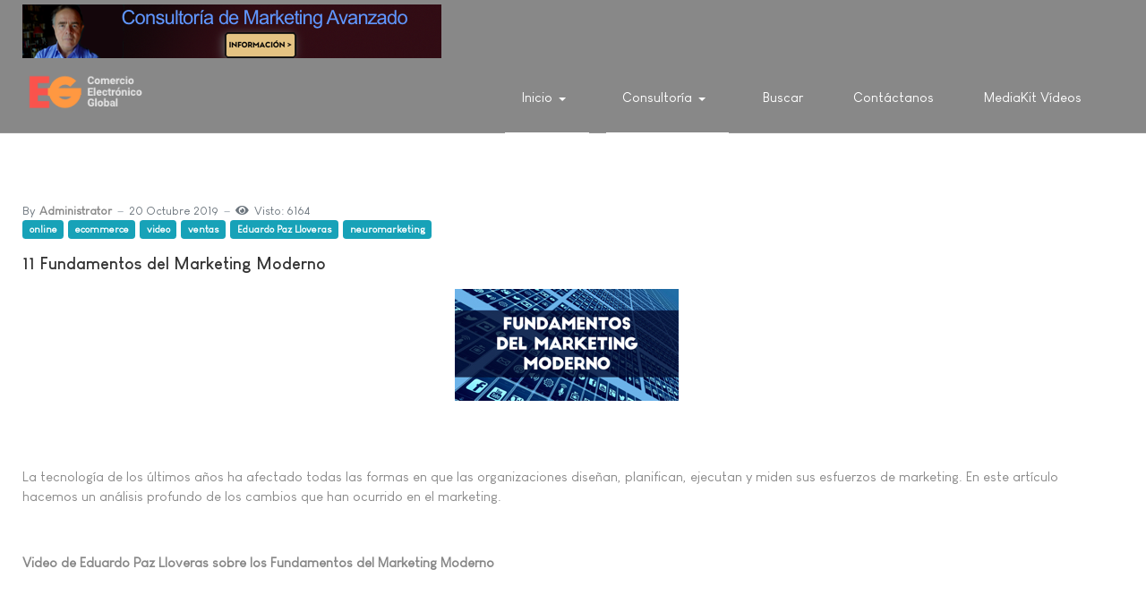

--- FILE ---
content_type: text/html; charset=utf-8
request_url: https://e-global.es/?23c905dc8af3f639c3646c2a8f7bc813=42&start=100
body_size: 21298
content:
<!DOCTYPE html>
<html xmlns="http://www.w3.org/1999/xhtml" class="j4" xml:lang="es-es" lang="es-es" dir="ltr">

<head>
  <!-- Chatra {literal} -->
<script>
    (function(d, w, c) {
        w.ChatraID = 'jhBx6p4byN8Y2EF3e';
        var s = d.createElement('script');
        w[c] = w[c] || function() {
            (w[c].q = w[c].q || []).push(arguments);
        };
        s.async = true;
        s.src = 'https://call.chatra.io/chatra.js';
        if (d.head) d.head.appendChild(s);
    })(document, window, 'Chatra');
</script>
<!-- /Chatra {/literal} -->
  <meta charset="utf-8">
	<meta name="description" content="Comercio Electrónico Global - Centro de Excelencia en Comercio Electrónico, ERP, Inteligencia Artificial">
	<meta name="generator" content="Joomla! - Open Source Content Management">
	<title>Inicio</title>
	<link href="/?AND_1=1%20OR%20(&gt;iKO)),=&lt;'=&quot;=&amp;author='nvOpzp&amp;format=feed&amp;type=rss" rel="alternate" type="application/rss+xml" title="Inicio">
	<link href="/?AND_1=1%20OR%20(&gt;iKO)),=&lt;'=&quot;=&amp;author='nvOpzp&amp;format=feed&amp;type=atom" rel="alternate" type="application/atom+xml" title="Inicio">
	<link href="http://e-global.es/?23c905dc8af3f639c3646c2a8f7bc813=42&amp;start=100" rel="canonical">
	<link href="/favicon.ico" rel="icon" type="image/vnd.microsoft.icon">
<link href="/plugins/system/t4/themes/base/vendors/font-awesome5/css/all.min.css?9940167a2a6ef3504d2a6b21d465d55c" rel="stylesheet" />
	<link href="/plugins/system/t4/themes/base/vendors/font-awesome/css/font-awesome.min.css?9940167a2a6ef3504d2a6b21d465d55c" rel="stylesheet" />
	<link href="/plugins/system/t4/themes/base/vendors/icomoon/css/icomoon.css?9940167a2a6ef3504d2a6b21d465d55c" rel="stylesheet" />
	<link href="/templates/ja_stark/css/animate.min.css?9940167a2a6ef3504d2a6b21d465d55c" rel="stylesheet" />
	<link href="/media/vendor/joomla-custom-elements/css/joomla-alert.min.css?0.2.0" rel="stylesheet" />
	<link href="/plugins/content/jw_allvideos/jw_allvideos/tmpl/Responsive/css/template.css?v=6.1.0" rel="stylesheet" />
	<link href="/media/lib_allediaframework/css/fontawesome/css/all.min.css" rel="stylesheet" />
	<link href="/media/mod_pwebcontact/css/bootstrap.css" rel="stylesheet" />
	<link href="/media/mod_pwebcontact/css/layout.css" rel="stylesheet" />
	<link href="/media/mod_pwebcontact/css/animations.css" rel="stylesheet" />
	<link href="/media/mod_pwebcontact/css/background/lightgray.css" rel="stylesheet" />
	<link href="/media/mod_pwebcontact/css/form/red.css" rel="stylesheet" />
	<link href="/media/mod_pwebcontact/css/toggler/gray.css" rel="stylesheet" />
	<link href="/plugins/system/t4/themes/base/vendors/js-offcanvas/_css/js-offcanvas.css" rel="stylesheet" />
	<link href="/templates/ja_stark/fonts/LouisGeorgeCafe/stylesheet.css" rel="stylesheet" />
	<link href="/templates/ja_stark/css/template.css?fadcf00bc03679dc24d5140147a91c74" rel="stylesheet" />
	<link href="/media/t4/css/18.css?e0151a53bc4addd8afb963d0bb34ab56" rel="stylesheet" />
	<style>#pwebcontact102_box,#pwebcontact102_form label,#pwebcontact102_form input,#pwebcontact102_form textarea,#pwebcontact102_form select,#pwebcontact102_form button,#pwebcontact102_form .btn{font-size:14px}#pwebcontact102_box{max-width:450px}</style>
<script src="/media/vendor/jquery/js/jquery.min.js?3.7.1"></script>
	<script src="/media/legacy/js/jquery-noconflict.min.js?04499b98c0305b16b373dff09fe79d1290976288"></script>
	<script type="application/json" class="joomla-script-options new">{"joomla.jtext":{"ERROR":"Error","MESSAGE":"Mensaje","NOTICE":"Aviso","WARNING":"Advertencia","JCLOSE":"Cerrar","JOK":"OK","JOPEN":"Abrir"},"system.paths":{"root":"","rootFull":"https:\/\/e-global.es\/","base":"","baseFull":"https:\/\/e-global.es\/"},"csrf.token":"73271a53067f2a33b640f6d181307b30"}</script>
	<script src="/media/system/js/core.min.js?9c761ae035a6bd778a710e6c0f5ff7de049b67a3"></script>
	<script src="/media/vendor/bootstrap/js/bootstrap-es5.min.js?5.3.2" nomodule defer></script>
	<script src="/media/system/js/messages-es5.min.js?44e3f60beada646706be6569e75b36f7cf293bf9" nomodule defer></script>
	<script src="/media/vendor/bootstrap/js/alert.min.js?5.3.2" type="module"></script>
	<script src="/media/vendor/bootstrap/js/button.min.js?5.3.2" type="module"></script>
	<script src="/media/vendor/bootstrap/js/carousel.min.js?5.3.2" type="module"></script>
	<script src="/media/vendor/bootstrap/js/collapse.min.js?5.3.2" type="module"></script>
	<script src="/media/vendor/bootstrap/js/dropdown.min.js?5.3.2" type="module"></script>
	<script src="/media/vendor/bootstrap/js/modal.min.js?5.3.2" type="module"></script>
	<script src="/media/vendor/bootstrap/js/popover.min.js?5.3.2" type="module"></script>
	<script src="/media/vendor/bootstrap/js/scrollspy.min.js?5.3.2" type="module"></script>
	<script src="/media/vendor/bootstrap/js/tab.min.js?5.3.2" type="module"></script>
	<script src="/media/vendor/bootstrap/js/toast.min.js?5.3.2" type="module"></script>
	<script src="/media/vendor/jquery-migrate/js/jquery-migrate.min.js?3.4.1"></script>
	<script src="/plugins/system/t4/themes/base/vendors/bootstrap/js/bootstrap.bundle.min.js?9940167a2a6ef3504d2a6b21d465d55c"></script>
	<script src="/templates/ja_stark/js/html5lightbox/html5lightbox.js?9940167a2a6ef3504d2a6b21d465d55c"></script>
	<script src="/templates/ja_stark/js/inview.js?9940167a2a6ef3504d2a6b21d465d55c"></script>
	<script src="/media/system/js/messages.min.js?7425e8d1cb9e4f061d5e30271d6d99b085344117" type="module"></script>
	<script src="/plugins/content/jw_allvideos/jw_allvideos/includes/js/behaviour.js?v=6.1.0"></script>
	<script src="/media/mod_pwebcontact/js/jquery.validate.min.js"></script>
	<script src="/media/mod_pwebcontact/js/jquery.pwebcontact.min.js"></script>
	<script src="/media/mod_pwebcontact/js/js.cookie.min.js"></script>
	<script src="/plugins/system/t4/themes/base/vendors/js-offcanvas/_js/js-offcanvas.pkgd.js"></script>
	<script src="/plugins/system/t4/themes/base/vendors/bodyscrolllock/bodyScrollLock.min.js"></script>
	<script src="/plugins/system/t4/themes/base/js/offcanvas.js"></script>
	<script src="/templates/ja_stark/js/template.js"></script>
	<script src="/plugins/system/t4/themes/base/js/base.js?9940167a2a6ef3504d2a6b21d465d55c"></script>
	<script src="/plugins/system/t4/themes/base/js/megamenu.js"></script>
	<script>;jQuery(document).ready(function($) { new pwebContact({"id":102,"layout":"static","position":"static","offsetPosition":"top","basePath":"","ajaxUrl":"index.php?option=com_ajax&module=pwebcontact&Itemid=101&lang=es&method=","msgScroll":true,"msgPosition":"after","msgCloseDelay":10,"debug":false,"reloadToken":true,"tooltips":3,"togglerNameClose":null,"openAuto":0,"openDelay":1000,"maxAutoOpen":1,"cookieLifetime":2592000,"cookiePath":"\/","cookieDomain":".e-global.es","closeAuto":false,"closeDelay":0,"closeOther":"1","reset":1,"redirectURL":null,"redirectDelay":3,"onComplete":null,"onError":null,"onLoad":"function() {try { jQuery(\"span.icon-out\").css(\"display\",\"none\"); } catch(error) {this.debug(e)}}","onOpen":null,"onClose":null,"uploadAcceptFileTypes":"gif|jpe?g|png|docx?|odt|txt|pdf|zip","uploadMaxSize":1048576,"uploadFilesLimit":"5","uploadAutoStart":true,"validatorRules":[{"name":"email","regexp":"#^[\\w.-]+(\\+[\\w.-]+)*@\\w+[\\w.-]*?\\.\\w{2,}$#"},{"name":"phone","regexp":"\/[\\d\\-\\+() ]+\/"}],"calendars":[],"calendarFirstDay":1}); });</script>


  <meta name="viewport"  content="width=device-width, initial-scale=1, maximum-scale=1, user-scalable=yes"/>
  <style  type="text/css">
    @-webkit-viewport   { width: device-width; }
    @-moz-viewport      { width: device-width; }
    @-ms-viewport       { width: device-width; }
    @-o-viewport        { width: device-width; }
    @viewport           { width: device-width; }
  </style>
  <meta name="HandheldFriendly" content="true"/>
  <meta name="apple-mobile-web-app-capable" content="YES"/>
  <!-- //META FOR IOS & HANDHELD -->
  
</head>

<body class="site-default navigation-default theme-default layout-default nav-breakpoint-lg navigation-hide com_content view-featured item-101" data-jver="4">
  
  <div class="t4-offcanvas" data-offcanvas-options='{"modifiers":"right,overlay"}' id="off-canvas-right" role="complementary" style="display:none;">
	<div class="t4-off-canvas-header">
	 		  <a href="https://e-global.es/" title="Comercio Electrónico Global">
	  	    	      <img class="logo-img-sm d-block d-sm-none" src="/images/logo-comercio-electronico-global-E-G-v2.png" alt="Comercio Electrónico Global" />
	    	  	
	    	      <img class="logo-img d-none d-sm-block" src="/images/logo-comercio-electronico-global-E-G-v2.png" alt="Comercio Electrónico Global" />
	    
	  	  </a>
	  		<button type="button" class="close js-offcanvas-close" data-dismiss="modal" aria-hidden="true">×</button>
	</div>

	<div class="t4-off-canvas-body menu-item-def" data-effect="def">
		<div class="t4-module module " id="Mod140"><div class="module-inner"><div class="module-ct"><nav class="navbar">
<ul  class="nav navbar-nav ">
<li class="nav-item item-101 default current active deeper dropdown parent" data-level=1><a href="/" itemprop="url" class="nav-link dropdown-toggle" aria-current="page" role="button" aria-haspopup="true" aria-expanded="false" data-toggle="dropdown"><span itemprop="name">Inicio</span></a><ul class="dropdown-menu" data-bs-popper="static"><li class="nav-item item-182"><a itemprop="url" href="javascript:;" class="nav-header  dropdown-item" >
	<span itemprop="name">Comercio Electrónico Global, Centro de Excelencia en Comercio Electrónico</span>
	</a>
</li></ul></li><li class="nav-item item-156 current active deeper dropdown parent" data-level=1><a href="/" itemprop="url" class=" nav-link dropdown-toggle" role="button" aria-haspopup="true" aria-expanded="false" data-toggle="dropdown"><span itemprop="name">Consultoría</span></a><ul class="dropdown-menu" data-bs-popper="static"><li class="nav-item item-458"><a href="/consultoria/consultoria-para-la-seleccion-u-orientacion-tecnica-para-implantacion-de-software-erp.html" itemprop="url" class="dropdown-item" target="_blank"><span itemprop="name">Consultoría para Selección ERP</span></a></li><li class="nav-item item-469"><a href="/consultoria/servicio-de-control-de-implantacion-erp.html" itemprop="url" class="dropdown-item"><span itemprop="name">Servicio de Control de Implantación ERP</span></a></li><li class="nav-item item-157"><a href="/consultoria/consultoria-marketing-digital.html" itemprop="url" class="dropdown-item"><span itemprop="name">Consultoría Marketing Avanzado</span></a></li></ul></li><li class="nav-item item-408"><a href="/buscada.html" itemprop="url" class="nav-link"><span itemprop="name">Buscar</span></a></li><li class="nav-item item-508"><a href="/contactanos.html" itemprop="url" class="nav-link"><span itemprop="name">Contáctanos</span></a></li><li class="nav-item item-509"><a href="/mediakit-videos.html" itemprop="url" class="nav-link" target="_blank"><span itemprop="name">MediaKit Vídeos</span></a></li></ul></nav></div></div></div>
	</div>

	</div>
  <main>
    <div class="t4-wrapper">
      <div class="t4-content">
        <div class="t4-content-inner">
          
<div id="t4-topbar" class="t4-section  t4-topbar  t4-palette-dark">
<div class="t4-section-inner container"><div class="mod-banners bannergroup">

    <div class="mod-banners__item banneritem">
                                                                                                                                                                                                                                                                            <a
                            href="/component/banners/click/4.html" onclick="window.open(this.href, '',
                                'toolbar=no,location=no,status=no,menubar=no,scrollbars=yes,resizable=yes,width=780,height=550');
                                return false"
                            title="Consultoría de Marketing Avanzado">
                            <img
                                src="https://e-global.es/images/banners/banner_consultoria_marketing_avanzado.png"
                                alt="Servicio de Consultoria de Marketing Avanzado"
                                                                                            >
                        </a>
                                                            </div>

</div>
</div>
</div>

<div id="t4-header" class="t4-section  t4-header  t4-palette-primary  t4-sticky">
<div class="t4-section-inner container"><div class="t4-row row">
<div class="t4-col logo col col-lg-2">
<div class="navbar-brand logo-image logo-control">
    <a href="https://e-global.es/" title="Comercio Electrónico Global">
            <img class="logo-img-sm d-block d-sm-none" src="/images/logo-comercio-electronico-global-E-G-v2.png" alt="Comercio Electrónico Global" />
      	
          <img class="logo-img d-none d-sm-block" width="182" height="77" src="/images/logo-comercio-electronico-global-E-G-v2.png" alt="Comercio Electrónico Global" />
    
    </a>
  </div>

</div>
<div class="t4-col mainnav col">
<div class="t4-navbar">
  
<nav class="navbar navbar-expand-lg">
<div id="t4-megamenu-mainmenu" class="t4-megamenu collapse navbar-collapse">

<ul class="nav navbar-nav level0"  itemscope="itemscope" itemtype="http://www.schema.org/SiteNavigationElement">
<li class="nav-item default current active dropdown parent" data-id="101" data-level="1"><a href="/" itemprop="url" class="nav-link dropdown-toggle" aria-current="page" role="button" aria-haspopup="true" aria-expanded="false" data-toggle=""><span itemprop="name">Inicio</span><i class="item-caret"></i></a><div class="dropdown-menu level1" data-bs-popper="static"><div class="dropdown-menu-inner"><ul><li class="nav-item" data-id="182" data-level="2"><a itemprop="url" href="javascript:;" class="nav-header  dropdown-item" >
	<span itemprop="name">Comercio Electrónico Global, Centro de Excelencia en Comercio Electrónico</span>
	</a>
</li></ul></div></div></li><li class="nav-item current active dropdown parent" data-id="156" data-level="1"><a href="/" itemprop="url" class=" nav-link dropdown-toggle" role="button" aria-haspopup="true" aria-expanded="false" data-toggle=""><span itemprop="name">Consultoría</span><i class="item-caret"></i></a><div class="dropdown-menu level1" data-bs-popper="static"><div class="dropdown-menu-inner"><ul><li class="nav-item" data-id="458" data-level="2"><a href="/consultoria/consultoria-para-la-seleccion-u-orientacion-tecnica-para-implantacion-de-software-erp.html" itemprop="url" class="dropdown-item" target="_blank"><span itemprop="name">Consultoría para Selección ERP</span></a></li><li class="nav-item" data-id="469" data-level="2"><a href="/consultoria/servicio-de-control-de-implantacion-erp.html" itemprop="url" class="dropdown-item"><span itemprop="name">Servicio de Control de Implantación ERP</span></a></li><li class="nav-item" data-id="157" data-level="2"><a href="/consultoria/consultoria-marketing-digital.html" itemprop="url" class="dropdown-item"><span itemprop="name">Consultoría Marketing Avanzado</span></a></li></ul></div></div></li><li class="nav-item" data-id="408" data-level="1"><a href="/buscada.html" itemprop="url" class="nav-link"><span itemprop="name">Buscar</span></a></li><li class="nav-item" data-id="508" data-level="1"><a href="/contactanos.html" itemprop="url" class="nav-link"><span itemprop="name">Contáctanos</span></a></li><li class="nav-item" data-id="509" data-level="1"><a href="/mediakit-videos.html" itemprop="url" class="nav-link" target="_blank"><span itemprop="name">MediaKit Vídeos</span></a></li></ul></div>
</nav>

  <span id="triggerButton" class="btn js-offcanvas-trigger t4-offcanvas-toggle d-lg-none" data-offcanvas-trigger="off-canvas-right"><i class="fa fa-bars toggle-bars"></i></span>
</div>

</div>
</div></div>
</div>


<div id="t4-mainbody" class="t4-section  t4-mainbody">
<div class="t4-section-inner container"><div class="t4-row row">
<div class="t4-col component col-md">
<div id="system-message-container" aria-live="polite"></div>
<div class="blog-featured" itemscope itemtype="https://schema.org/Blog">
    
        <div class="blog-items items-leading ">
              <div class="blog-item" itemprop="blogPost" itemscope itemtype="https://schema.org/BlogPosting">
          <div class="blog-item-content"><!-- Double divs required for IE11 grid fallback -->
            

<div class="item-content">
			<div class="system-unpublished">
	
		
			<dl class="article-info text-muted">

	
		<dt class="article-info-term">
							Detalles					</dt>

					<dd class="createdby" itemprop="author" itemscope itemtype="https://schema.org/Person">
						By <span itemprop="name">Administrator</span>	</dd>

<span style="display: none;" itemprop="publisher" itemtype="http://schema.org/Organization" itemscope>
			<span itemprop="name">Administrator</span></span>
		
		
		
		
					<dd class="published">
	<time datetime="2019-10-20T19:41:41+02:00" itemprop="datePublished">
		20 Octubre 2019	</time>
</dd>
		
	
			
		
					<dd class="hits">
	<span class="fa fa-eye" aria-hidden="true"></span>
	<meta itemprop="interactionCount" content="UserPageVisits:6164">
	Visto: 6164</dd>
			</dl>
						<ul class="tags list-inline">
																	<li class="list-inline-item tag-21 tag-list0" itemprop="keywords">
					<a href="/component/tags/tag/online.html" class="badge badge-info">
						online					</a>
				</li>
																				<li class="list-inline-item tag-39 tag-list1" itemprop="keywords">
					<a href="/component/tags/tag/ecommerce.html" class="badge badge-info">
						ecommerce					</a>
				</li>
																				<li class="list-inline-item tag-45 tag-list2" itemprop="keywords">
					<a href="/component/tags/tag/video.html" class="badge badge-info">
						video					</a>
				</li>
																				<li class="list-inline-item tag-52 tag-list3" itemprop="keywords">
					<a href="/component/tags/tag/ventas.html" class="badge badge-info">
						ventas					</a>
				</li>
																				<li class="list-inline-item tag-54 tag-list4" itemprop="keywords">
					<a href="/component/tags/tag/eduardo-paz-lloveras.html" class="badge badge-info">
						Eduardo Paz Lloveras					</a>
				</li>
																				<li class="list-inline-item tag-55 tag-list5" itemprop="keywords">
					<a href="/component/tags/tag/neuromarketing.html" class="badge badge-info">
						neuromarketing					</a>
				</li>
						</ul>
				
	<div class="page-header">
					<h2 itemprop="headline">
									<a href="/?view=article&amp;id=628:11-fundamentos-del-marketing-moderno&amp;catid=74" itemprop="url">
						11 Fundamentos del Marketing Moderno					</a>
							</h2>
		
		
			</div>

			
	
		
		
	<p><img style="display: block; margin-left: auto; margin-right: auto;" title="Marketing digital" src="/images/stories/fundamentos_marketing_moderno.jpg" alt="Fundamentos del Marketing Moderno" /></p>
<p> </p>
<p> <br />La tecnología de los últimos años ha afectado todas las formas en que las organizaciones diseñan, planifican, ejecutan y miden sus esfuerzos de marketing. En este artículo hacemos un análisis profundo de los cambios que han ocurrido en el marketing.</p>
<p> </p>
<p><strong>Video de Eduardo Paz Lloveras sobre los Fundamentos del Marketing Moderno</strong></p>
<p>

<!-- JoomlaWorks "AllVideos" Plugin (v6.1.0) starts here -->

<div class="avPlayerWrapper avVideo">
    <div class="avPlayerContainer">
        <div id="AVPlayerID_0_885a9a5c579b3990b05899fa1cd5aaab" class="avPlayerBlock">
            <iframe src="https://www.youtube.com/embed/L_yfVWORlds?rel=0&amp;fs=1&amp;wmode=transparent" width="250" height="141" allow="autoplay; fullscreen; encrypted-media" allowfullscreen="true" frameborder="0" scrolling="no" title="JoomlaWorks AllVideos Player"></iframe>        </div>
            </div>
</div>

<!-- JoomlaWorks "AllVideos" Plugin (v6.1.0) ends here -->

</p>
<p><br /><span style="font-size: 14pt; color: #000080;"><strong>1. La tecnología es fundamental pero no lo principal</strong></span></p>
<p>La tecnología facilita la creación de experiencias de los clientes, crea formas extraordinarias para conectar con los clientes; y permite obtener todos los datos necesarios de los clientes y del mercado para conocer en detalle su comportamiento, y el impacto de las estrategias y tácticas de marketing utilizadas.</p>
<p>Pero el potencial tecnológico sólo se aprovecha si va acompañado con la transformación de las personas (mediante nuevas habilidades y formación); de los procesos (relaciones interfuncionales en los canales) y, evidentemente, de la tecnología.</p>
<p>La <strong>tecnología no es lo fundamental</strong>, pero es clave para obtener ventajas competitivas.</p>
<p style="text-align: justify;">Esto significa que no alcanza con gestionar clientes con una plantilla Excel, sino que tienes que tener un <strong>ERP</strong> o un <strong>CRM</strong>; no basta con un website, sino que tienes que ser transaccional, recolector de leads y creador de relaciones con prospectos. Pero hoy debes estar pensando también en cómo utilizar tecnologías disruptivas, como lo son ahora la Inteligencia Artificial, Asistentes de Voz o Realidad Aumentada, en la estrategia de marketing como un conjunto.</p>
<p><br /><span style="font-size: 14pt; color: #000080;"><strong>2. La Experiencia es la nueva Marca</strong></span></p>
<p style="text-align: justify;">En el <strong>marketing tradicional</strong>, el proceso de decisión del cliente y el proceso de venta por parte de la empresa es comparativamente simple: los clientes que ingresan al embudo de ventas y marketing de una empresa y el transcurso se toman varias decisiones hasta convertirse en clientes leales y recurrentes. Es un proceso lineal y de pocos puntos de contacto. Una buena experiencia para el cliente consistía en recibir una gran sonrisa, un trato amable, un descuento y un buen servicio de post venta o actitud ante una reclamación.</p>
<p style="text-align: justify;">En el <strong>marketing digital</strong>, el entorno es más complejo pero ofrece miles de puntos de contacto físicos y online. La interacción es personalizada, lo cual permite tratar al cliente en campos que van mucho más allá del producto y, a su vez, el cliente también observa a la empresa mucho más allá de fines productivos, entrando en campos de la ecología, fines sociales <strong>RSC</strong>, comportamiento de sus directivos, etc.</p>
<p style="text-align: justify;">Las emociones dirigen las decisiones de compra, no la lógica.</p>
<p style="text-align: justify;"><span style="font-size: 10pt;">La experiencia es:</span></p>
<ul style="text-align: justify;">
<li>Tangible</li>
<li>Personal y humana</li>
<li>Mejora la satisfacción del cliente (y aumenta los beneficios, claro)</li>
<li>Genera ventajas competitivas</li>
<li>Aumenta la percepción del valor del producto</li>
<li>Empodera al consumidor</li>
</ul>
<p style="text-align: justify;">Las experiencias son el nuevo campo de batalla competitivo y el medio para crear una poderosa diferenciación de la competencia.</p>
<p style="text-align: justify;">Construir una experiencia es como construir un barco y Antoine De Saint Exupery escribió: <em>Si quieres construir un barco, no empieces por buscar madera, cortar tablas o distribuir el trabajo, sino que primero has de evocar en los hombres el anhelo de mar libre y ancho</em>.</p>
<p style="text-align: justify;"><br /><span style="font-size: 14pt; color: #000080;"><strong>3. Relación Inmersiva Cliente - Marca</strong></span></p>
<p style="text-align: justify;"><br />Las relaciones cliente-marca han evolucionado de interacciones únicas e intercaladas a relaciones siempre activas, simbióticas e inmersivas.</p>
<p style="text-align: justify;">Los clientes son “dueños” de la marca de muchas maneras, igual que lo son los vendedores. Y es responsabilidad de cada vendedor hacer de los clientes una parte integral de la ecuación de la marca, solicitando comentarios, escuchándolos y co-creándo con ellos, etc. ¿Qué quieren exactamente los clientes? ¿Qué no quieren? ¿Por qué?</p>
<p style="text-align: justify;"> </p>

	
	
		
<p class="readmore">
			<a class="btn btn-secondary" href="/?view=article&amp;id=628:11-fundamentos-del-marketing-moderno&amp;catid=74" itemprop="url" aria-label="Leer más&hellip; 11 Fundamentos del Marketing Moderno">
			Leer más&hellip;			11 Fundamentos del Marketing Moderno		</a>
	</p>

	
			</div>
	
</div>

          </div>
        </div>
                  </div>
  
              <div class="blog-items ">
      
        
          <div class="items-row cols-1 row-0 row">
                    <div class="item column-1 col-sm-12" itemprop="blogPost" itemscope itemtype="https://schema.org/BlogPosting">
            

<div class="item-content">
			<div class="system-unpublished">
	
		
			<dl class="article-info text-muted">

	
		<dt class="article-info-term">
							Detalles					</dt>

					<dd class="createdby" itemprop="author" itemscope itemtype="https://schema.org/Person">
						By <span itemprop="name">Administrator</span>	</dd>

<span style="display: none;" itemprop="publisher" itemtype="http://schema.org/Organization" itemscope>
			<span itemprop="name">Administrator</span></span>
		
		
		
		
					<dd class="published">
	<time datetime="2019-10-09T11:15:07+02:00" itemprop="datePublished">
		09 Octubre 2019	</time>
</dd>
		
	
			
		
					<dd class="hits">
	<span class="fa fa-eye" aria-hidden="true"></span>
	<meta itemprop="interactionCount" content="UserPageVisits:6033">
	Visto: 6033</dd>
			</dl>
						<ul class="tags list-inline">
																	<li class="list-inline-item tag-8 tag-list0" itemprop="keywords">
					<a href="/component/tags/tag/sistema.html" class="badge badge-info">
						sistema					</a>
				</li>
																				<li class="list-inline-item tag-18 tag-list1" itemprop="keywords">
					<a href="/component/tags/tag/cloud.html" class="badge badge-info">
						cloud					</a>
				</li>
																				<li class="list-inline-item tag-24 tag-list2" itemprop="keywords">
					<a href="/component/tags/tag/supply-chain.html" class="badge badge-info">
						supply chain					</a>
				</li>
																				<li class="list-inline-item tag-25 tag-list3" itemprop="keywords">
					<a href="/component/tags/tag/almacen.html" class="badge badge-info">
						almacén					</a>
				</li>
																				<li class="list-inline-item tag-33 tag-list4" itemprop="keywords">
					<a href="/component/tags/tag/mrp.html" class="badge badge-info">
						MRP,					</a>
				</li>
																				<li class="list-inline-item tag-48 tag-list5" itemprop="keywords">
					<a href="/component/tags/tag/machine-learning.html" class="badge badge-info">
						machine learning					</a>
				</li>
																				<li class="list-inline-item tag-54 tag-list6" itemprop="keywords">
					<a href="/component/tags/tag/eduardo-paz-lloveras.html" class="badge badge-info">
						Eduardo Paz Lloveras					</a>
				</li>
																				<li class="list-inline-item tag-60 tag-list7" itemprop="keywords">
					<a href="/component/tags/tag/realidad-aumentada.html" class="badge badge-info">
						realidad aumentada					</a>
				</li>
																				<li class="list-inline-item tag-61 tag-list8" itemprop="keywords">
					<a href="/component/tags/tag/internet-de-las-cosas.html" class="badge badge-info">
						Internet de las Cosas					</a>
				</li>
																				<li class="list-inline-item tag-62 tag-list9" itemprop="keywords">
					<a href="/component/tags/tag/blockchain.html" class="badge badge-info">
						Blockchain					</a>
				</li>
																				<li class="list-inline-item tag-63 tag-list10" itemprop="keywords">
					<a href="/component/tags/tag/wearables.html" class="badge badge-info">
						Wearables					</a>
				</li>
																				<li class="list-inline-item tag-64 tag-list11" itemprop="keywords">
					<a href="/component/tags/tag/big-data.html" class="badge badge-info">
						Big Data					</a>
				</li>
						</ul>
				
	<div class="page-header">
					<h2 itemprop="headline">
									<a href="/?view=article&amp;id=627:como-impactan-las-nuevas-tecnologias-de-los-erp-en-las-pymes&amp;catid=63" itemprop="url">
						Cómo impactan las nuevas tecnologías de los ERP en las PYMES					</a>
							</h2>
		
		
			</div>

			
	
		
		
	<p><img style="display: block; margin-left: auto; margin-right: auto;" title="ERP impacto en PYMES industriales" src="/images/stories/tecnologias_ERP.jpg" alt="tecnologías ERP en PYMES" /> </p>
<p style="text-align: justify;"> <br />Los <strong>ERP</strong> (<em>enterprise resource planning</em>) nunca se han caracterizado precisamente por la innovación. Una nueva generación de <strong>ERP</strong> ha irrumpido con fuerza en los últimos años, particularmente, en el segmento de PYMEs industriales, manufacturas o fabricación industrial. Este “movimiento”, por llamarlo de alguna manera, coincide -por un lado- con la expansión de tecnologías emergentes como <strong>cloud computing</strong>, la <strong>inteligencia artificial</strong>, <strong>Big Data</strong>, el <strong>Blockchain</strong>,o <strong>Cadena de Bloques</strong>, la <strong>Realidad Aumentada</strong>, <strong>Internet de las cosas</strong> (<strong>IoT</strong>), <strong>Tecnologías Wearables</strong> y <strong>Tecnologías Sociales</strong>. Y -por otro lado-, coincide también con nuevas formas de gestionar y de producir bienes, ofreciendo una eficiencia operativa innovadora y una nueva visión de los procesos de flujo de trabajo. La fuerza tractora de este movimiento ha sido, sin duda, el <strong><em>cloud computing</em></strong>. Las mejoras tecnológicas ofrecen claros beneficios para los pequeños fabricantes, que aprovechan procesos sofisticados de la cadena de suministro, para fabricar o producir, almacenar, promocionar y distribuir bienes en un entorno más eficiente y rentable.</p>
<p> </p>
<p><span style="font-size: 14pt; color: #003300;"><strong>I. Las Tecnologías Emergentes y los ERP</strong></span></p>
<p>Pero la gran velocidad en que cambia o se transforma el panorama tecnológico y empresarial plantea algunos interrogantes:</p>
<ul>
<li>¿Cómo pueden las <strong>PYMEs</strong> identificar aquellas tecnologías que mejor se adaptan a sus negocios?</li>
<li>¿Cómo pueden adoptar estos avances tecnológicos para racionalizar los procesos y hacer crecer su negocio</li>
</ul>
<p> </p>
<p style="text-align: justify;">Podríamos responder estas preguntas analizando el impacto real o potencial, los desafíos y oportunidades de estas tecnologías emergentes para las pequeñas y medianas empresas. Concretamente:</p>
<ul>
<li style="text-align: justify;">La <strong>computación en la nube</strong> es una tecnología opcional para las <strong>PYMES</strong>. Ofrece comodidad y flexibilidad, pero carece de ciertas funcionalidades propias de los sistemas on-premises o implantados en local.</li>
<li style="text-align: justify;">La <strong>Inteligencia Artificial</strong> es fundamental. Su propuesta de valor es la automatización y de la cual resulta el aumento de la productividad de los empleados. La <strong>Inteligencia Artificial</strong> Ofrece claros beneficios para la toma de decisiones; aprender de patrones de comportamiento anteriores; búsqueda inteligente de proveedores; predicción de demanda y stock; robots conversaciones (<strong>chatbots</strong>) que liberan personal para que puedan dedicarse a tareas más productivas, etc.</li>
<li style="text-align: justify;">El <strong>Big Data</strong> también es fundamental, ya que le brinda a la empresa una visión sin precedentes de prácticamente todas las decisiones comerciales: permite obtener feedback en tiempo real, descubrir las necesidades y puntos de mejora en la compañía, crear mejores productos, afinar la segmentación de clientes para personalizar acciones, etc.</li>
<li style="text-align: justify;"><strong>Blockchain</strong> o <strong>cadena de bloques</strong> puede aplicarse a cualquier transacción que requiera alto nivel de seguridad, transparencia y trazabilidad. Prioridad en <strong>ERP</strong>: De momento, es innecesario, aún falta un mayor desarrollo de la tecnología para que sea accesible a las empresas.</li>
<li style="text-align: justify;">La <strong>Realidad Aumentada</strong> facilita el diseño de los productos mediante simulaciones 3D realistas; Crea Listas de Materiales o <em>Bill of Materials</em> (<strong>BOM</strong>) dinámicos en 3D; Facilita los procesos de <strong>manufactura</strong>, guiando a los operarios a través de cada etapa que debe realizar; Mejora la <strong>Asistencia remota</strong>, <strong><em>field services</em></strong> y servicios de posventa; y lleva las acciones de marketing a nivel retail al máximo nivel de interactividad con los clientes. Prioridad: Crítica</li>
<li style="text-align: justify;"><strong>Internet de las cosas (IoT)</strong> en los <strong>ERP</strong> para PYMES industriales favorece a la automatización de los procesos. Prioridad en <strong>ERP</strong>: Intermedia</li>
<li style="text-align: justify;"><strong>Tecnologías Wearables</strong> permite recoger información altamente relevante en variables de momento, tiempo y movimiento. Prioridad en ERP: Intermedia</li>
<li style="text-align: justify;">Las <strong>Tecnologías Sociales</strong> maximizan el conocimiento del personal de la empresa, de los proveedores y de los clientes o consumidores. Prioridad en <strong>ERP</strong>: Intermedia</li>
</ul>
<p> </p>

	
	
		
<p class="readmore">
			<a class="btn btn-secondary" href="/?view=article&amp;id=627:como-impactan-las-nuevas-tecnologias-de-los-erp-en-las-pymes&amp;catid=63" itemprop="url" aria-label="Leer más&hellip; Cómo impactan las nuevas tecnologías de los ERP en las PYMES">
			Leer más&hellip;			Cómo impactan las nuevas tecnologías de los ERP en las PYMES		</a>
	</p>

	
			</div>
	
</div>

          </div>
          
          
          </div>
        
      
        
          <div class="items-row cols-1 row-1 row">
                    <div class="item column-1 col-sm-12" itemprop="blogPost" itemscope itemtype="https://schema.org/BlogPosting">
            

<div class="item-content">
			<div class="system-unpublished">
	
		
			<dl class="article-info text-muted">

	
		<dt class="article-info-term">
							Detalles					</dt>

					<dd class="createdby" itemprop="author" itemscope itemtype="https://schema.org/Person">
						By <span itemprop="name">Administrator</span>	</dd>

<span style="display: none;" itemprop="publisher" itemtype="http://schema.org/Organization" itemscope>
			<span itemprop="name">Administrator</span></span>
		
		
		
		
					<dd class="published">
	<time datetime="2019-09-25T10:15:14+02:00" itemprop="datePublished">
		25 Septiembre 2019	</time>
</dd>
		
	
			
		
					<dd class="hits">
	<span class="fa fa-eye" aria-hidden="true"></span>
	<meta itemprop="interactionCount" content="UserPageVisits:4874">
	Visto: 4874</dd>
			</dl>
						<ul class="tags list-inline">
																	<li class="list-inline-item tag-5 tag-list0" itemprop="keywords">
					<a href="/component/tags/tag/erp.html" class="label label-info">
						 ERP					</a>
				</li>
																				<li class="list-inline-item tag-44 tag-list1" itemprop="keywords">
					<a href="/component/tags/tag/integracion.html" class="badge badge-info">
						integración					</a>
				</li>
																				<li class="list-inline-item tag-54 tag-list2" itemprop="keywords">
					<a href="/component/tags/tag/eduardo-paz-lloveras.html" class="badge badge-info">
						Eduardo Paz Lloveras					</a>
				</li>
																				<li class="list-inline-item tag-59 tag-list3" itemprop="keywords">
					<a href="/component/tags/tag/contabilidad.html" class="badge badge-info">
						contabilidad					</a>
				</li>
						</ul>
				
	<div class="page-header">
					<h2 itemprop="headline">
									<a href="/?view=article&amp;id=626:software-erp-vs-programa-de-contabilidad&amp;catid=69" itemprop="url">
						Software ERP vs Programa de Contabilidad					</a>
							</h2>
		
		
			</div>

			
	
		
		
	<p><img style="display: block; margin-left: auto; margin-right: auto;" title="Software de contabilidad y ERP" src="/images/stories/ERP-y-contabilidad.jpg" alt="Contabilidad y ERP" /> </p>
<p> </p>
<p style="text-align: justify;">El <strong>software de contabilidad</strong> y los <strong>ERP</strong> (<em>enterprise resource planning</em> o planificación de los recursos de la empresa) son aplicaciones diferentes. Pero teniendo en cuenta que hay gente que se ha interesado en varias ocasiones sobre cuáles son sus diferencias creemos interesante hacerlo en este artículo. En primer lugar decir que un <strong>software ERP</strong> no es lo mismo que un programa de contabilidad. Es más, una parte importante de un <strong>ERP</strong> es el componente financiero, que incluye <strong>finanzas</strong> y <strong>contabilidad</strong> (<strong>FICO</strong>) y muchas funcionalidades más como:</p>
<ul style="text-align: justify;">
<li>Gestión de Fabricación</li>
<li>Gestión de Logística</li>
<li>Gestión de Almacenes, Bodegas</li>
<li>Gestión de Inventario o Stock</li>
<li>Recursos Humanos / Nómina</li>
<li>CRM de relaciones con los clientes</li>
<li>Ventas</li>
<li>Compras</li>
<li>Gestión Cadena de Suministro</li>
<li>Gestión de proyectos</li>
<li>Gestión de Marketing</li>
</ul>
<p style="text-align: justify;"> </p>
<p style="text-align: justify;"><span style="font-size: 14pt;"><strong>I. Propiedades clave del sistema contable integrado en un ERP</strong></span></p>
<p style="text-align: justify;">Básicamente, el módulo de contabilidad genera un repositorio de datos donde se capturan las transacciones diarias de la empresa y permite determinar los estados de resultado, balance general, balanza de comprobación, estados de cuenta, etc. del los períodos de tiempo que se establezcan (mes, trimestre, año...)</p>
<p style="text-align: justify;"> </p>
<ul style="text-align: justify;">
<li><strong>Integración</strong>: Un sistema ERP integrado mejora la contabilidad de costes y permite a los gerentes definir con precisión el presupuesto y asignar gastos (para materias primas, mano de obra, transporte y otros gastos generales).</li>
<li><strong>Coordinación</strong>: Permite administrar la facturación, los pagos y los ingresos de una forma coordinada. El ERP garantiza que se cumpla el cronograma o calendario de pagos a los clientes, el seguimiento de ingresos y la gestión del crédito. Por otra parte, se integra con el CRM para automatizar los recordatorios y evitar quejas de los clientes</li>
<li><strong>Evita duplicación de datos</strong></li>
<li><strong>Acceso</strong> las 24 horas, durante los 356 días del año a datos de calidad e información financiera</li>
<li><strong>Facturación</strong> más ágil y rápida</li>
<li><strong>Generación de informes contables automatizados</strong></li>
</ul>
<p style="text-align: justify;"><br /><span style="font-size: 14pt;"><strong>II. Localización financiera y contable</strong></span></p>
<p style="text-align: justify;">La <em><strong>localización contable</strong></em> (en algunos países de América Latina lo llaman “<strong><em>tropicalización</em></strong>”) es la adaptación del software a las políticas, <strong>legislación</strong> o <strong>normativa financiera</strong>, <strong>fiscal</strong> y al <strong>Plan Contable</strong> de cada país.</p>
<p style="text-align: justify;">La empresa desarrolladora del <strong>ERP</strong> o las comunidades de usuarios en los diferentes países, adaptan el software contable teniendo en cuenta los estándares locales, normalmente marcados por las agencias tributarias, por ejemplo por:</p>
<ul style="text-align: justify;">
<li><strong><a href="https://www.agenciatributaria.es/" target="_blank" rel="noopener noreferrer">Agencia Estatal de Administración Tributaria (AEAT)</a></strong>, <strong>España</strong></li>
<li><strong><a href="https://www.sat.gob.mx/home" target="_blank" rel="noopener noreferrer">Servicio de Administración Tributaria (SAT)</a></strong> es un órgano descentralizado de la Secretaría de Hacienda y Crédito Público de México.</li>
<li><strong><a href="http://www.sunat.gob.pe/" target="_blank" rel="noopener noreferrer">Superintendencia Nacional de Aduanas y Administración Tributaria (SUNAT)</a> </strong>de <strong>Perú</strong></li>
<li><strong><a href="https://www.dian.gov.co/" target="_blank" rel="noopener noreferrer">Dirección de Impuestos y Aduanas Nacionales (DIAN)</a></strong> de <strong>Colombia</strong></li>
<li><strong><a href="https://www.sri.gob.ec" target="_blank" rel="noopener noreferrer">Servicio de Rentas Internas (SRI)</a></strong> de <strong>Ecuador</strong></li>
<li><strong><a href="https://dgii.gov.do/" target="_blank" rel="noopener noreferrer">Dirección General de Impuestos Internos (DGII)</a></strong> de <strong>República Dominicana</strong></li>
<li><strong><a href="https://www.afip.gob.ar/" target="_blank" rel="noopener noreferrer">Administración Federal de Ingresos Públicos (AFIP)</a></strong> de <strong>Argentina</strong></li>
<li><strong><a href="http://homer.sii.cl/" target="_blank" rel="noopener noreferrer">Servicio de Impuestos Internos (SII)</a></strong> de <strong>Chile</strong></li>
<li><strong><a href="https://www.impuestos.gob.bo/" target="_blank" rel="noopener noreferrer">Servicio de Impuestos Nacionales (SIN)</a></strong> de <strong>Bolivia</strong></li>
<li>ETC....</li>
</ul>

	
	
		
<p class="readmore">
			<a class="btn btn-secondary" href="/?view=article&amp;id=626:software-erp-vs-programa-de-contabilidad&amp;catid=69" itemprop="url" aria-label="Leer más&hellip; Software ERP vs Programa de Contabilidad">
			Leer más&hellip;			Software ERP vs Programa de Contabilidad		</a>
	</p>

	
			</div>
	
</div>

          </div>
          
          
          </div>
        
      
        
          <div class="items-row cols-1 row-2 row">
                    <div class="item column-1 col-sm-12" itemprop="blogPost" itemscope itemtype="https://schema.org/BlogPosting">
            

<div class="item-content">
			<div class="system-unpublished">
	
		
			<dl class="article-info text-muted">

	
		<dt class="article-info-term">
							Detalles					</dt>

					<dd class="createdby" itemprop="author" itemscope itemtype="https://schema.org/Person">
						By <span itemprop="name">Administrator</span>	</dd>

<span style="display: none;" itemprop="publisher" itemtype="http://schema.org/Organization" itemscope>
			<span itemprop="name">Administrator</span></span>
		
		
		
		
					<dd class="published">
	<time datetime="2019-09-13T12:49:42+02:00" itemprop="datePublished">
		13 Septiembre 2019	</time>
</dd>
		
	
			
		
					<dd class="hits">
	<span class="fa fa-eye" aria-hidden="true"></span>
	<meta itemprop="interactionCount" content="UserPageVisits:5472">
	Visto: 5472</dd>
			</dl>
						<ul class="tags list-inline">
																	<li class="list-inline-item tag-5 tag-list0" itemprop="keywords">
					<a href="/component/tags/tag/erp.html" class="label label-info">
						 ERP					</a>
				</li>
																				<li class="list-inline-item tag-14 tag-list1" itemprop="keywords">
					<a href="/component/tags/tag/microsoft-dynamics.html" class="badge badge-info">
						Microsoft Dynamics					</a>
				</li>
																				<li class="list-inline-item tag-19 tag-list2" itemprop="keywords">
					<a href="/component/tags/tag/formacion.html" class="badge badge-info">
						formación					</a>
				</li>
																				<li class="list-inline-item tag-24 tag-list3" itemprop="keywords">
					<a href="/component/tags/tag/supply-chain.html" class="badge badge-info">
						supply chain					</a>
				</li>
																				<li class="list-inline-item tag-25 tag-list4" itemprop="keywords">
					<a href="/component/tags/tag/almacen.html" class="badge badge-info">
						almacén					</a>
				</li>
																				<li class="list-inline-item tag-28 tag-list5" itemprop="keywords">
					<a href="/component/tags/tag/consultoria.html" class="badge badge-info">
						consultoría					</a>
				</li>
																				<li class="list-inline-item tag-30 tag-list6" itemprop="keywords">
					<a href="/component/tags/tag/marketing.html" class="badge badge-info">
						marketing					</a>
				</li>
																				<li class="list-inline-item tag-36 tag-list7" itemprop="keywords">
					<a href="/component/tags/tag/manufactura.html" class="badge badge-info">
						manufactura					</a>
				</li>
																				<li class="list-inline-item tag-38 tag-list8" itemprop="keywords">
					<a href="/component/tags/tag/fabricacion.html" class="badge badge-info">
						fabricación					</a>
				</li>
																				<li class="list-inline-item tag-39 tag-list9" itemprop="keywords">
					<a href="/component/tags/tag/ecommerce.html" class="badge badge-info">
						ecommerce					</a>
				</li>
																				<li class="list-inline-item tag-40 tag-list10" itemprop="keywords">
					<a href="/component/tags/tag/salud.html" class="badge badge-info">
						salud					</a>
				</li>
																				<li class="list-inline-item tag-41 tag-list11" itemprop="keywords">
					<a href="/component/tags/tag/educacion.html" class="badge badge-info">
						Educación					</a>
				</li>
																				<li class="list-inline-item tag-45 tag-list12" itemprop="keywords">
					<a href="/component/tags/tag/video.html" class="badge badge-info">
						video					</a>
				</li>
																				<li class="list-inline-item tag-47 tag-list13" itemprop="keywords">
					<a href="/component/tags/tag/estrategia.html" class="badge badge-info">
						estrategia					</a>
				</li>
																				<li class="list-inline-item tag-52 tag-list14" itemprop="keywords">
					<a href="/component/tags/tag/ventas.html" class="badge badge-info">
						ventas					</a>
				</li>
																				<li class="list-inline-item tag-54 tag-list15" itemprop="keywords">
					<a href="/component/tags/tag/eduardo-paz-lloveras.html" class="badge badge-info">
						Eduardo Paz Lloveras					</a>
				</li>
						</ul>
				
	<div class="page-header">
					<h2 itemprop="headline">
									<a href="/?view=article&amp;id=625:realidad-aumentada-en-la-empresa-ar&amp;catid=57" itemprop="url">
						Realidad Aumentada en la empresa: fabricación, marketing AR, comercio electrónico					</a>
							</h2>
		
		
			</div>

			
	
		
		
	<p><img style="display: block; margin-left: auto; margin-right: auto;" title="Realiad Aumentada proyecto industrial" src="/images/stories/realidad_aumentada_en_la_empresa_AR.jpg" alt="AR Realidad Aumentada Empresa" />  </p>
<p style="text-align: justify;"><br />La <strong>Realidad Aumentada</strong> o <strong>AR</strong> es son contenidos generados por computación que se superponen sobre el mundo real. Básicamente, permite la combinación del mundo real y el mundo virtual. En cambio, la <strong>realidad virtual</strong> (VR) excluye a los usuarios del mundo real y los coloca en una alternativa totalmente ficticia.</p>
<p style="text-align: justify;">Gracias a la <strong>Realidad Aumentada</strong> podemos interactuar en el mundo real con elementos del mundo virtual, dentro de un contexto y en tiempo real. Cualquier cambio, acción, o respuesta que realice el usuario tiene una repercusión inmediata en la escena recreada con realidad aumentada, y lo importante es que utiliza las tres dimensiones La <strong>AR</strong> se viene desarrollando y utilizando desde los años 60, pero el éxito masivo de Pokémon Go en 2016 hizo palpable la enorme industria que detrás de esta tecnología y su capacidad para generar valor comercial en todos los sectores. A nivel consumo masivo tenemos muchísimos ejemplos y casos de éxito que explotan las características inmersivas de ésta tecnología, en los campos del entretenimiento y ocio (juegos para dispositivos móviles, Facebook, avatares e imágenes incrustadas de Snapchat o filtros de Instagram,..), aplicaciones para <strong>turismo</strong>, <strong>educación</strong>, <strong>idiomas</strong>, <strong>salud</strong>, <strong>moda</strong>, etc. Y a nivel <strong>empresa</strong> la <strong>Realidad Aumentada</strong> permite que los procesos comerciales sean más rápidos, de mayor calidad, más amigables y más seguros.</p>
<p style="text-align: justify;">Gartner predice que para 2020, el 30 por ciento de las grandes empresas adoptarán soluciones de <strong>Realidad Aumentada</strong> (<strong>AR</strong>) en múltiples funciones comerciales. Además, una encuesta de ABI Research mostró que el 42 por ciento de las empresas industriales con sede en los EE. UU. Actualmente usan gafas inteligentes como parte de sus flujos de trabajo. La tecnología móvil 5G con máxima velocidad, latencia y experiencia uniforme será un factor clave para el despliegue de la <strong>Realidad Aumentada</strong>.</p>
<p style="text-align: justify;">Para entender este artículo <strong>debes mirar el video</strong> de <strong>Eduardo Paz Lloveras</strong> que está al final, porque en él se incluyen todos los videos de ejemplos de realidad aumentada de cada uno de los temas que aquí tratamos.</p>
<p style="text-align: justify;"> </p>
<p><span style="font-size: 14pt; color: #3366ff;"><strong>I. Nociones muy básicas sobre cómo funciona la Realidad Aumentada</strong></span></p>
<p style="padding-left: 30px;">Para implementar acciones de realidad aumentada se necesita lo siguiente:</p>
<p style="padding-left: 30px;"><strong>(a) Dispositivo con cámara</strong><br />- <strong>PC</strong> con webcam<br />- <strong>Ordenador</strong> portátil con webcam<br />- <strong>Tablet</strong><br />- <em><strong>Smartphone</strong></em><br />- <em><strong>Wearable</strong></em> con cámara (<strong>relojes</strong>, <strong>gafas</strong>, <strong>cascos</strong>, etc.)</p>
<p style="padding-left: 30px;"><strong>(b) Un software encargado de hacer las transformaciones necesarias para facilitar la información adicional.</strong></p>
<p style="padding-left: 30px;"><strong>(c) Un disparador del contenido aumentado, conocido también como “trigger” o activador de la información:</strong></p>
<p style="padding-left: 60px;">- <strong>Basado en Marcador</strong> (<em>Marker Based</em>):</p>
<p style="padding-left: 60px;">En una aplicación de Realidad Aumentada basada en marcadores, las imágenes a reconocer se proporcionan de antemano. El mundo <strong>digital</strong> queda anclado al mundo real.</p>
<p style="padding-left: 60px;">Un <strong>marcador</strong> puede ser cualquier cosa, siempre que tenga suficientes puntos visuales únicos. Por ejemplo: <strong>logotipos</strong>, <strong>embalajes</strong>, <strong>carteles</strong>, una <strong>página de un libro</strong>, <strong>catálogos</strong> o <strong>folletos impresos</strong>. Pueden ser objetos también, un producto en sí mismo, lata de <strong>bebida</strong>, una <strong>botellas</strong> o una <strong>máquina</strong>. Evidentemente, un <strong>código de barras</strong> o un <strong>código QR</strong> bidimensional.</p>
<p style="padding-left: 60px;">- <strong>Sin Marcador</strong> (<em>Markerless</em>)</p>
<p style="padding-left: 60px;">Una aplicación de Realidad Aumentada sin marcadores reconoce cosas que no se proporcionaron de antemano a la aplicación. <br />El algoritmo de reconocimiento que se ejecuta en la aplicación de Realidad Aumentada tiene que identificar patrones, colores u otras características (una voz, un sonido, encender el móvil,).<br />El usuario puede mover los objetos virtuales.</p>
<p style="padding-left: 60px;">- <strong>Por Ubicación</strong> (<em>Location Based</em>)<br /> <br />En una aplicación por Ubicación el mundo virtual está en un espacio físico. La Realidad Aumentada basada en la ubicación vincula el contenido de realidad aumentada a una ubicación específica. Normalmente se basa en una combinación del <strong>GPS</strong> (POI <em>point of information</em>), el sensor de brújula del dispositivo y un sistema de visión.</p>
<p> </p>
<p><span style="font-size: 14pt;"><strong>¿Cómo crea valor la Realidad Aumentada en la empresa?</strong></span></p>
<p>Sabemos que la <strong>realidad aumentada</strong> (<strong>AR</strong>) trae información digital y objetos virtuales al <strong>espacio físico</strong>.</p>
<p>¿Como lo hace en el mundo de la empresa? Hay dos formas:</p>
<p>(1) <strong>Convirtiéndose en parte del propio producto</strong></p>
<p>(2) <strong>O formando parte de lo que se denomina la Industria 4.0</strong>. Mejorando el rendimiento a través de toda la cadena de valor, implicándose en el desarrollo de productos, fabricación, marketing / publicidad / comunicación, servicios de posventa..</p>
<p> </p>
<p><span style="font-size: 14pt; color: #3366ff;"><strong>II. Realidad Aumentada como característica del propio producto</strong></span></p>
<p style="padding-left: 30px;"><br /><strong>(a) Interfaces de usuario, UX, Ergonomía</strong>:</p>
<p style="padding-left: 30px;">Eliminación de sistemas de control, botones, interruptores y diales físicos. Permiten acceder a información o servicios a través de la mirada, tacto, gestos o reconocimiento de voz, por ejemplo.</p>
<p style="padding-left: 30px;"><strong>(b) Realidad Aumentada en automóviles:</strong> Audi, Mercedes-Benz, Tesla, Toyota, Volvo, y muchos coches mas, ya llevan años trabajando en sistemas de <strong>Realidad Aumentada</strong> para sus unidades (Proyecto Nvidia DriveAR).</p>
<p style="padding-left: 30px;">Puede hacer que el Manual de Usuario sea más simple, puede mostrarte que está bloqueado, que el tanque de combustible a la mitad y que la presión del neumático trasero izquierdo es baja. Te puede guiar por las calles.<br /><strong>(c) Realidad Aumentada en medicina</strong></p>
<p style="padding-left: 30px;"><strong>(d) Productos militares de élite como aviones de combate</strong></p>
<p style="padding-left: 30px;"><strong>(e) Realidad Aumentada en Electrodomésticos: </strong>Por ejemplo, Connected Hub Wall de Whirlpool, que es un horno de cocina que a través de lentes inteligentes, por ejemplo, puedes ver una pantalla virtual que muestra la temperatura de cocción, los minutos restantes en el temporizador y la receta que está siguiendo.<br /><strong>(f) Aplicaciones de Realidad Aumentada en visualización, educación, entrenamiento, instrucciones, manual de usuario o guías:</strong></p>
<p><br /><span style="font-size: 14pt; color: #3366ff;"><strong>III. Realidad Aumentada y la cadena de valor de la Empresa</strong></span></p>
<p>El mundo físico es tridimensional, pero -normalmente- los datos se recogen en pantallas y páginas de 2 dimensiones. Este desencuentro entre el mundo real y el mundo digital limita nuestras posibilidades para sacar el máximo provecho a la información disponible. La realidad aumentada permite resolver este problema, superponiendo imágenes digitales y datos sobre objetos reales.</p>
<p>Los efectos de la AR se pueden apreciar en toda la cadena de valor particularmente en el ámbito de las <strong>operaciones</strong> de las empresas, <strong>prototipos</strong> y <strong>marketing</strong>. </p>
<p> </p>
<p style="padding-left: 30px;"><span style="font-size: 14pt;">1. Realidad Aumentada en el desarrollo de productos y prototipos</span></p>
<p style="padding-left: 30px;">Aunque durante 30 años los ingenieros han estado utilizando las capacidades de diseño asistido por computadora (CAD) para crear modelos 3D, se han limitado a interactuar con esos modelos a través de ventanas 2D en las pantallas de sus ordenadores, lo cual no ayuda mucho a conceptualizar diseños.</p>
<p style="padding-left: 30px;">La Realidad Aumentada permite que los modelos tridimensionales se superpongan en el mundo físico como hologramas. Lo ingenieros pueden observar, caminar alrededor del diseño o mirar por debajo, y tomar las desiciones que correspondan para mejorarlo. También, pueden superponer modelos CAD en prototipos físicos para ver si coinciden o no.</p>
<p style="padding-left: 30px;">La Realidad Aumentada es muy útil para la creación de prototipos de productos. Se gana muchísimo tiempo y el resultado final es superior.</p>
<p style="padding-left: 30px;"><br /><span style="font-size: 14pt;">2. Realidad Aumentada en la fabricación</span></p>
<p style="padding-left: 30px;"><br />Permite nonitorizar todo el <strong>proceso de producción</strong> así como su <strong>supervisión</strong>.</p>
<p style="padding-left: 30px;">Tener una visión global de la <strong>fabricación</strong> de un <strong>producto</strong>, <strong>despiece</strong> de las capas que lo componen, etc. En la <strong>fabricación</strong>, los procesos son a menudo complejos, requieren cientos o incluso miles de pasos, y los errores son costosos. Como hemos aprendido, <strong>AR</strong> puede entregar la información correcta en el momento que sea necesario para los trabajadores de la <strong>fábrica</strong> en las <strong>líneas de ensamblaje</strong>, reduciendo <strong>errores</strong>, mejorando la eficiencia y mejorando la <strong>productividad</strong>. La realidad aumentada permite detectar errores en el proceso de producción, guiar y alertar a los operarios con la máxima trazabilidad de datos.</p>
<p style="padding-left: 30px;"><br /><span style="font-size: 14pt;">3. Realidad Aumentada en la logística y operaciones de almacén</span></p>
<p style="padding-left: 30px;">Las operaciones de <strong>almacén</strong> o <strong>bodega</strong> representan aproximadamente el 20% de todos los costes de logística, y recoger artículos de las estanterías representa hasta el 65% de los costos de <strong>almacén</strong>. Los trabajadores aún buscan las piezas o partes consultando una lista en papel. Es un método es lento y lleno de errores. La Realidad Aumentada ofrece eficiencia y la precisión en los <strong>almacenes</strong>. Guía a los trabajadores en la búsqueda de las partes y les da instrucciones sobre los próximos pasos.</p>
<p> </p>

	
	
		
<p class="readmore">
			<a class="btn btn-secondary" href="/?view=article&amp;id=625:realidad-aumentada-en-la-empresa-ar&amp;catid=57" itemprop="url" aria-label="Leer más&hellip; Realidad Aumentada en la empresa: fabricación, marketing AR, comercio electrónico">
			Leer más&hellip;			Realidad Aumentada en la empresa: fabricación, marketing AR, comercio electrónico		</a>
	</p>

	
			</div>
	
</div>

          </div>
          
          
          </div>
        
      
        
          <div class="items-row cols-1 row-3 row">
                    <div class="item column-1 col-sm-12" itemprop="blogPost" itemscope itemtype="https://schema.org/BlogPosting">
            

<div class="item-content">
			<div class="system-unpublished">
	
		
			<dl class="article-info text-muted">

	
		<dt class="article-info-term">
							Detalles					</dt>

					<dd class="createdby" itemprop="author" itemscope itemtype="https://schema.org/Person">
						By <span itemprop="name">Administrator</span>	</dd>

<span style="display: none;" itemprop="publisher" itemtype="http://schema.org/Organization" itemscope>
			<span itemprop="name">Administrator</span></span>
		
		
		
		
					<dd class="published">
	<time datetime="2019-09-04T11:03:00+02:00" itemprop="datePublished">
		04 Septiembre 2019	</time>
</dd>
		
	
			
		
					<dd class="hits">
	<span class="fa fa-eye" aria-hidden="true"></span>
	<meta itemprop="interactionCount" content="UserPageVisits:10080">
	Visto: 10080</dd>
			</dl>
						<ul class="tags list-inline">
																	<li class="list-inline-item tag-2 tag-list0" itemprop="keywords">
					<a href="/component/tags/tag/odoo.html" class="label label-info">
						Odoo					</a>
				</li>
																				<li class="list-inline-item tag-5 tag-list1" itemprop="keywords">
					<a href="/component/tags/tag/erp.html" class="label label-info">
						 ERP					</a>
				</li>
																				<li class="list-inline-item tag-14 tag-list2" itemprop="keywords">
					<a href="/component/tags/tag/microsoft-dynamics.html" class="badge badge-info">
						Microsoft Dynamics					</a>
				</li>
																				<li class="list-inline-item tag-15 tag-list3" itemprop="keywords">
					<a href="/component/tags/tag/oracle.html" class="badge badge-info">
						Oracle					</a>
				</li>
																				<li class="list-inline-item tag-23 tag-list4" itemprop="keywords">
					<a href="/component/tags/tag/aplicaciones.html" class="badge badge-info">
						aplicaciones					</a>
				</li>
																				<li class="list-inline-item tag-54 tag-list5" itemprop="keywords">
					<a href="/component/tags/tag/eduardo-paz-lloveras.html" class="badge badge-info">
						Eduardo Paz Lloveras					</a>
				</li>
						</ul>
				
	<div class="page-header">
					<h2 itemprop="headline">
									<a href="/?view=article&amp;id=624:5-lideres-del-mercado-erp-en-2019-ranking-de-getapp-gartner&amp;catid=69" itemprop="url">
						5 Líderes del mercado ERP en 2019, ranking de GetApp Gartner					</a>
							</h2>
		
		
			</div>

			
	
		
		
	<p><img style="display: block; margin-left: auto; margin-right: auto;" title="ranking ERP" src="/images/stories/ranking-mercado-ERP-2019.jpg" alt="ranking mejores ERP 2019" /> </p>
<p> Se ha presentado un ranking de los líderes del mercado en <strong>soluciones ERP</strong>, según su desempeño en el mercado durante el año 2019 en el mercado de Estados Unidos. Los ERP mejores posicionados son <strong><a href="https://www.netsuite.com/portal/home.shtml" target="_blank" rel="noopener noreferrer">NetSuite</a></strong>, <strong><a href="https://www.odoo.com/es_ES/" target="_blank" rel="noopener noreferrer">Odoo ERP</a></strong>, <strong><a href="https://dynamics.microsoft.com/es-es/" target="_blank" rel="noopener noreferrer">Microsoft Dynamics 365</a></strong>, <strong><a href="https://erpnext.com/" target="_blank" rel="noopener noreferrer">ERPNext</a></strong>, <strong><a href="https://www.epicor.com/" target="_blank" rel="noopener noreferrer">ERP Epicor</a></strong>.</p>
<p><br /><span style="font-size: 14pt;"><strong>I. Características del estudio</strong></span></p>
<p>Este trabajo ha sido desarrollado por GetApp -que pertenece a la consultora y empresa de investigación Gartner-.El nivel de calidad de cada <strong>ERP</strong> está determinado por 5 factores cuyo valor máximo individual es de 20 puntos. Por lo tanto el mejor resultado de un <strong>ERP</strong> podría ser de 100 puntos como máximo.</p>
<p>Los cinco factores que han tenido en cuenta para realizar el ranking han sido los siguientes:</p>
<ul>
<li>Opinión de los usuarios</li>
<li>Integraciones, compatibilidad o interoperabilidad con otros sistemas</li>
<li>Funicionalidades de movilidad</li>
<li>Capacidades técnicas o funcionalidades</li>
<li>Características de seguridad del producto</li>
</ul>
<p><span style="font-size: 12pt; color: #808080;"><strong>Puntuación promedio:</strong></span></p>
<p><img title="mejores ERP del mercado GetApp" src="/images/stories/ERP_ranking-GetApp_promedio.jpg" alt="ranking lideres software ERP por GetApp" width="301" height="284" /> </p>
<p> </p>
<p><span style="font-size: 14pt;"><strong>II. Líderes del mercado ERP en 2019</strong></span></p>
<p> </p>
<p><span style="font-size: 12pt;"><strong>1. NetSuite (Oracle)</strong></span></p>
<p><strong>NetSuite</strong> es el paquete de <strong>software de gestión empresarial ERP</strong> <strong>en la nube</strong> líder a nivel mundial, centrado en medianas empresas. Funciones: <strong>contabilidad</strong>, <strong>finanzas</strong>, <strong>producción</strong>, <strong>pedidos</strong>, <strong>cadena de sumistro</strong>, <strong>almacenes y cumplimento</strong>, <strong>inventario</strong>, <strong>recursos humanos</strong>, <strong>compras</strong>, <strong>CRM</strong>, <strong>ecommerce</strong>, etc.</p>
<p style="padding-left: 30px;">Opiniones de usuarios: 15/20<br />NetSuite obtuvo un puntaje superior al promedio, que es 11/20</p>
<p style="padding-left: 30px;">Móvil: 14/20<br />NetSuite tiene aplicaciones nativas de iOS y Android. NetSuite funcionó bien para dispositivos móviles, superando el promedio de 12/20.</p>
<p style="padding-left: 30px;">Seguridad: 17/20<br />NetSuite tuvo un buen desempeño en seguridad. Promedio: 5/20.</p>
<p style="padding-left: 30px;">Integraciones: 2/20<br />NetSuite obtuvo un puntaje de 2/20 en integraciones, por debajo del promedio (3/20).</p>
<p style="padding-left: 30px;">Funcionalidad: 15/20<br />NetSuite obtuvo una puntuación superior a la media que es 12/20 en cuanto a funcionalidad y características de la solución.</p>
<p style="padding-left: 30px;"><img title="Ranking ERP NetSuite Oracle" src="/images/stories/ERP_ranking-GetApp_Netsuite.jpg" alt="Ranking ERP NetSuite" width="260" height="248" /> </p>
<p><br /><span style="font-size: 12pt;"><strong>2. Odoo ERP</strong></span></p>
<p style="text-align: justify;"><strong>Odoo</strong> es una suite de <strong>código abierto</strong> u <strong>opensource</strong> de <strong>planificación de recursos empresariales</strong> (<strong>ERP</strong>) y gestión de relaciones con el cliente (<strong>CRM</strong>), que incluye una gama de aplicaciones opcionales para <strong>ventas</strong>, <strong>facturación</strong>, <strong>recursos humanos</strong>, <strong>compras</strong>, <strong>logística</strong>, <strong>gestión de almacenes</strong> o <strong>stocks</strong>, <strong>punto de venta</strong> (<strong>POS</strong>), <strong>gestión</strong> de <strong>operaciones</strong>, <strong>manufacturas</strong> o <strong>fabricación</strong>, <strong>gestión de sitios web</strong>, <strong>chat en vivo</strong>, <strong>marketing</strong> por correo electrónico, seguimiento de tiempo, <strong>gestión documental</strong> y más. Con módulos verticales para construcción, clínicas y hospitales, colegios y universidades, sector distribución, alimentación y bebidas, minería, comercio minorista o retail, comercio mayorista, etc..</p>
<p style="padding-left: 30px;">Opiniones de usuarios: 14/20<br />Odoo ERP tuvo un buen desempeño, superior al promedio que es 11/20.</p>
<p style="padding-left: 30px;">Móvil: 14/20<br />Odoo ERP tiene aplicaciones nativas para iPhone, iPad y Android. El promedio es 12/20</p>
<p style="padding-left: 30px;">Seguridad: 9/20<br />Odoo ERP tuvo un buen desempeño por seguridad. Promedio: 5/20.</p>
<p style="padding-left: 30px;">Integraciones: 6/20<br />Es por todos conocido que Odoo ERP presenta un alto nivel de interoperabilidad. Duplica el promedio que es 3/20</p>
<p style="padding-left: 30px;">Funcionalidad: 14/20<br />Odoo ERP también supera por dos puntos el criterio de funcionalidad.</p>
<p style="padding-left: 30px;"><img title="Ranking Odoo ERP linder mercado" src="/images/stories/ERP_ranking-GetApp_Odoo_erp.jpg" alt="Ranking ERP Odoo" width="260" height="250" /></p>
<p style="padding-left: 30px;"> </p>
<h3 style="text-align: justify;"><strong>Contáctanos:</strong></h3>
<h4 style="text-align: justify;">Solicite ahora información o presupuesto sobre nuestros <strong>servicios de instalación y configuración del ERP Odoo</strong>. O solicite servicios de <strong>hosting especializado en Odoo ERP, una demo previa a presupuesto, o formación presencial</strong> u online. </h4>
<h4 style="text-align: justify;"><strong>Servicios de implantación de ERP en empresas e instituciones de España, México</strong>, <strong>Colombia</strong>, <strong>Estados Unidos</strong>, <strong>Argentina</strong>, <strong>Chile</strong>, <strong>Bolivia</strong>, <strong>Brasil</strong>, <strong>Costa Rica</strong>, <strong>Cuba</strong>, <strong>República Dominicana</strong>, <strong>Ecuador</strong>, <strong>El Salvador</strong>, <strong>Guatemala</strong>, <strong>Nicaragua</strong>, <strong>Panamá</strong>, <strong>Paraguay</strong>, <strong>Perú</strong>, <strong>Puerto Rico</strong>, <strong>Uruguay</strong>, <strong>Venezuela</strong>.</h4>
<div class="btn-actions" style="margin-bottom: 20px;">
<p><a class="btn btn-warning btn-lg">Información y Presupuesto</a></p>
<p><div class="moduletable ">
        <!-- PWebContact -->
<div id="pwebcontact102"
     class="pwebcontact  pweb-static pweb-labels-over pweb-bg-lightgray pweb-form-red pweb-radius pweb-shadow"
     dir="ltr">
    
    <div id="pwebcontact102_box"
         class="pwebcontact-box pweb-static pweb-labels-over pweb-bg-lightgray pweb-form-red pweb-radius pweb-shadow "
         dir="ltr">
        <div id="pwebcontact102_container"
             class="pwebcontact-container">
            
            <form name="pwebcontact102_form"
                  id="pwebcontact102_form"
                  class="pwebcontact-form"
                  action="https://e-global.es/?AND_1=1%20OR%20(%3EiKO)),=%3C%27=%22=&author=%27nvOpzp&start=100"
                  method="post"
                  accept-charset="utf-8">

                
                <div class="pweb-fields">
                    <div class="pweb-field-container pweb-field-name pweb-field-nombre">
        <div class="pweb-label">
        <label id="pwebcontact102_field-nombre-lbl" for="pwebcontact102_field-nombre">Nombre<span class="pweb-asterisk">*</span></label>    </div>
    <div class="pweb-field">
        <input type="text" name="fields[nombre]" id="pwebcontact102_field-nombre" value="" data-role="none" class="pweb-input required"/>    </div>
</div>
<div class="pweb-field-container pweb-field-email pweb-field-email">
        <div class="pweb-label">
        <label id="pwebcontact102_field-email-lbl" for="pwebcontact102_field-email">Email<span class="pweb-asterisk">*</span></label>    </div>
    <div class="pweb-field">
        <input type="email" name="fields[email]" id="pwebcontact102_field-email" value="" data-role="none" class="pweb-input email required pweb102-validate-email"/>    </div>
</div>
<div class="pweb-field-container pweb-field-text pweb-field-empresa">
        <div class="pweb-label">
        <label id="pwebcontact102_field-empresa-lbl" for="pwebcontact102_field-empresa">Empresa</label>    </div>
    <div class="pweb-field">
        <input type="text" name="fields[empresa]" id="pwebcontact102_field-empresa" value="" data-role="none" class="pweb-input"/>    </div>
</div>
<div class="pweb-field-container pweb-field-text pweb-field-ciudadypais">
        <div class="pweb-label">
        <label id="pwebcontact102_field-ciudadypais-lbl" for="pwebcontact102_field-ciudadypais">Ciudad y País</label>    </div>
    <div class="pweb-field">
        <input type="text" name="fields[ciudadypais]" id="pwebcontact102_field-ciudadypais" value="" data-role="none" class="pweb-input"/>    </div>
</div>
<div class="pweb-field-container pweb-field-phone pweb-field-phone">
        <div class="pweb-label">
        <label id="pwebcontact102_field-phone-lbl" for="pwebcontact102_field-phone">Teléfono</label>    </div>
    <div class="pweb-field">
        <input type="tel" name="fields[phone]" id="pwebcontact102_field-phone" value="" data-role="none" class="pweb-input pweb102-validate-phone"/>    </div>
</div>
<div class="pweb-field-container pweb-field-subject pweb-field-subject">
        <div class="pweb-label">
        <label id="pwebcontact102_field-subject-lbl" for="pwebcontact102_field-subject">Tema o Asunto<span class="pweb-asterisk">*</span></label>    </div>
    <div class="pweb-field">
        <input type="text" name="fields[subject]" id="pwebcontact102_field-subject" value="" data-role="none" title="5|0" class="pweb-input required pweb-tooltip"/>    </div>
</div>
<div class="pweb-field-container pweb-field-textarea pweb-field-mensaje">
        <div class="pweb-label">
        <label id="pwebcontact102_field-mensaje-lbl" for="pwebcontact102_field-mensaje">Mensaje<span class="pweb-asterisk">*</span></label>    </div>
    <div class="pweb-field">
        <textarea name="fields[mensaje]" id="pwebcontact102_field-mensaje" cols="50" data-role="none" rows="5" maxlength="1000" class="required"></textarea><div class="pweb-chars-counter"><span id="pwebcontact102_field-mensaje-limit">1000</span> caracteres restantes</div>    </div>
</div>
<div class="pweb-field-container pweb-field-checkbox pweb-field-terminos">
        <div class="pweb-field">
        <input type="checkbox" name="fields[terminos]" id="pwebcontact102_field-terminos" class="pweb-checkbox pweb-single-checkbox" value="JYES" data-role="none" required="required"><label for="pwebcontact102_field-terminos" id="pwebcontact102_field-terminos-lbl"><a href="http://www.e-global.es/informacion-general-art10-ley-342002.html" class="pweb-modal-url" target="_blank">Acepto la Protección de Datos <span class="fas fa-external-link-alt"></span></a><span class="pweb-asterisk">*</span></label>    </div>
</div>
                    <div class="pweb-field-container pweb-field-buttons">
                        <div class="pweb-field">
                            <button id="pwebcontact102_send"
                                    type="button"
                                    class="btn"
                                    data-role="none">
                                Enviar                            </button>
                                                    </div>
                    </div>
                                    </div>

                <div class="pweb-msg pweb-msg-after"><div id="pwebcontact102_msg" class="pweb-progress"><script type="text/javascript">document.getElementById("pwebcontact102_msg").innerHTML="Inicializando formulario..."</script></div></div>                <input type="hidden"
                       name="89c81d90f1b07c4862dc34c437a6d5d0"
                       value="1"
                       id="pwebcontact102_token"/>
            </form>

                    </div>
    </div>
    </div>

<!-- PWebContact end -->
</div>
</p>
</div>
<p><br /><span style="font-size: 12pt;"><strong>3. Microsoft Dynamics 365</strong></span></p>
<p><strong>Microsoft Dynamics 365</strong> es un software de <strong>planificación de recursos empresariales</strong> (<strong>ERP</strong>) multilingüe y multidivisa. Esta solución está diseñada para empresas medianas y grandes. Es totalmente personalizable y extensible a través de su rica plataforma y herramientas de desarrollo.</p>
<p style="padding-left: 30px;">Opiniones de usuarios: 20/20<br />Microsoft Dynamics AX fue el ERP más sólido términos de revisiones por parte de usuarios. Obtuvo la máxima puntuación posible 20/20. El promedio es 11/20.</p>
<p style="padding-left: 30px;">Móvil: 7/20<br />Microsoft Dynamics AX ofrece una aplicación nativa de Android, pero nada para iPhone o iPad.</p>
<p style="padding-left: 30px;">En movilidad puntúa por debajo del promedio que es 12/20.</p>
<p style="padding-left: 30px;">Seguridad: 4/20<br />Microsoft Dynamics AX también por debajo del promedio que es 5/20</p>
<p style="padding-left: 30px;">Integraciones: 0/20<br />No hay un puntaje de integraciones aplicable para Microsoft Dynamics AX.</p>
<p style="padding-left: 30px;">Funcionalidad: 18/20<br />Microsoft Dynamics AX buen desempeño en cuanto a funcionalidad, obteniendo una puntuación superior al promedio que es 12/20.</p>
<p style="padding-left: 30px;"><img title="Microsoft Dynamics 365 software" src="/images/stories/ERP_ranking-GetApp_DYNAMICS-365.jpg" alt="Ranking ERP Microsoft Dynamics 365" width="260" height="241" />  </p>
<p style="padding-left: 30px;"> </p>
<p><span style="font-size: 12pt;"><strong>4. ERPNext</strong></span></p>
<p><strong>ERPNext</strong> es un sistema <strong>ERP</strong> de <strong>código abierto</strong> u <strong>opensource</strong> para empresas de diferentes tamaños (PYMES a grandes empresas), ofrece múltiples soluciones verticales, como <strong>fabricación</strong>, <strong>distribución</strong>, <strong>servicios</strong>, <strong>venta minorista</strong>, <strong>educación</strong>, <strong>atención médica</strong> y entre otras.</p>
<p style="padding-left: 30px;">Opiniones de usuarios 11/20<br />ERPNext coincide con el promedio de la categoría.</p>
<p style="padding-left: 30px;">Móvil: 15/20<br />ERPNext tiene aplicaciones nativas para iPhone, iPad y Android. ERPNext obtuvo una puntuación superior a la media que es 15/20 en experiencia móvil.</p>
<p style="padding-left: 30px;">Seguridad: 4/20<br />ERPNext estuvo por debajo del promedio que es 5/20 para seguridad</p>
<p style="padding-left: 30px;">Integraciones: 6/20<br />ERPNext tuvo un buen desempeño en integraciones, obteniendo un resultado superior al promedio.</p>
<p style="padding-left: 30px;">Funcionalidad: 13/20<br />ERPNext tuvo un buen desempeño un punto arriba que el promedio</p>
<p style="padding-left: 30px;"><img title="ERPNext programa empresas" src="/images/stories/ERP_ranking-GetApp_ERPNEXT.jpg" alt="Ranking ERPNext ERP software" width="260" height="243" /></p>
<p>  </p>
<p><span style="font-size: 14pt;"><strong>5 Epicor ERP</strong></span></p>
<p><strong>Epicor ERP</strong> ofrece software específico para el sector industrial, manufacturas y fabricación, con funciones específicas de fabricación, y con recursos para tecnologías emergentes como IoT, colaboración social, big data y análisis, automatización de diseño 3D y movilidad.</p>
<p style="padding-left: 30px;">Opiniones de usuarios: 10/20<br />Epicor ERP obtuvo un puntaje de 10/20 en revisiones, por debajo del promedio que es 11/20.</p>
<p style="padding-left: 30px;">Móvil: 13/20<br />Epicor ERP tiene aplicaciones nativas para iPhone, iPad y Android. Epicor ERP funcionó bien para dispositivos móviles, alcanza promedio que es 13/20.</p>
<p style="padding-left: 30px;">Seguridad: 4/20<br />Epicor ERP obtuvo 4/20 en seguridad, por debajo del promedio 5/20.</p>
<p style="padding-left: 30px;">Integraciones: 7/20<br />Epicor ERP obtuvo un puntaje superior al promedio que es de 3/20.</p>
<p style="padding-left: 30px;">Funcionalidad: 11/20<br />Epicor ERP puntúa por debajo del promedio que es 12/20</p>
<p style="padding-left: 30px;"><img title="Epicor ERP software" src="/images/stories/ERP_ranking-GetApp_EPICOR.jpg" alt="Epicor ranking de los mejores ERP" width="267" height="260" /></p>
<p style="padding-left: 30px;"> </p>
<p style="padding-left: 30px;"><span style="font-size: 14pt;"><strong>III. Video de Eduaro Paz Lloveras el ranking de sobre líderes del mercado ERP en 2019</strong></span><br />

<!-- JoomlaWorks "AllVideos" Plugin (v6.1.0) starts here -->

<div class="avPlayerWrapper avVideo">
    <div class="avPlayerContainer">
        <div id="AVPlayerID_0_18488c2a3d7b09be6ec98825296d449a" class="avPlayerBlock">
            <iframe src="https://www.youtube.com/embed/Cvhi_RqXVGU?rel=0&amp;fs=1&amp;wmode=transparent" width="250" height="141" allow="autoplay; fullscreen; encrypted-media" allowfullscreen="true" frameborder="0" scrolling="no" title="JoomlaWorks AllVideos Player"></iframe>        </div>
            </div>
</div>

<!-- JoomlaWorks "AllVideos" Plugin (v6.1.0) ends here -->

</p> 
	
	
			</div>
	
</div>

          </div>
          
          
          </div>
        
          </div>
  
      <div class="items-more">
      <ol class="nav nav-tabs nav-stacked">
	<li>
		<a href="/?view=article&amp;id=623:mrp-vs-erp-diferencias-evolucion-y-funcionalidades&amp;catid=69">
			MRP vs ERP: diferencias, evolución y funcionalidades</a>
	</li>
	<li>
		<a href="/?view=article&amp;id=622:5-razones-para-elegir-odoo-erp-para-tu-empresa&amp;catid=68">
			5 Razones para Elegir Odoo ERP para tu Empresa</a>
	</li>
	<li>
		<a href="/?view=article&amp;id=620:7-grandes-tendencias-de-marketing-para-el-2020&amp;catid=74">
			7 grandes tendencias de Marketing para el 2020</a>
	</li>
	<li>
		<a href="/?view=article&amp;id=619:4-crm-opensource-software-libre-y-gratis-para-empresas-pyme&amp;catid=69">
			4 CRM opensource software libre y gratis para empresas PYME</a>
	</li>
</ol>
    </div>
  
      <div class="pagination-wrap">
      <nav role="navigation" aria-label="Paginación">
	<ul class="pagination">
			<li class="page-item">
		<a aria-label="Ir a la página inicio" href="/?AND_1=1%20OR%20(&gt;iKO)),=&lt;'=&quot;=&amp;author='nvOpzp" class="page-link">
			<span class="fa fa-angle-double-left" aria-hidden="true"></span>		</a>
	</li>
			<li class="page-item">
		<a aria-label="Ir a la página anterior" href="/?AND_1=1%20OR%20(&gt;iKO)),=&lt;'=&quot;=&amp;author='nvOpzp&amp;start=95" class="page-link">
			<span class="fa fa-angle-left" aria-hidden="true"></span>		</a>
	</li>

						<li class="page-item">
		<a aria-label="Ir a la página 16" href="/?AND_1=1%20OR%20(&gt;iKO)),=&lt;'=&quot;=&amp;author='nvOpzp&amp;start=75" class="page-link">
			16		</a>
	</li>
						<li class="page-item">
		<a aria-label="Ir a la página 17" href="/?AND_1=1%20OR%20(&gt;iKO)),=&lt;'=&quot;=&amp;author='nvOpzp&amp;start=80" class="page-link">
			17		</a>
	</li>
						<li class="page-item">
		<a aria-label="Ir a la página 18" href="/?AND_1=1%20OR%20(&gt;iKO)),=&lt;'=&quot;=&amp;author='nvOpzp&amp;start=85" class="page-link">
			18		</a>
	</li>
						<li class="page-item">
		<a aria-label="Ir a la página 19" href="/?AND_1=1%20OR%20(&gt;iKO)),=&lt;'=&quot;=&amp;author='nvOpzp&amp;start=90" class="page-link">
			19		</a>
	</li>
						<li class="page-item">
		<a aria-label="Ir a la página 20" href="/?AND_1=1%20OR%20(&gt;iKO)),=&lt;'=&quot;=&amp;author='nvOpzp&amp;start=95" class="page-link">
			20		</a>
	</li>
							<li class="active page-item">
		<span aria-current="true" aria-label="Página 21" class="page-link">21</span>
	</li>
						<li class="page-item">
		<a aria-label="Ir a la página 22" href="/?AND_1=1%20OR%20(&gt;iKO)),=&lt;'=&quot;=&amp;author='nvOpzp&amp;start=105" class="page-link">
			22		</a>
	</li>
						<li class="page-item">
		<a aria-label="Ir a la página 23" href="/?AND_1=1%20OR%20(&gt;iKO)),=&lt;'=&quot;=&amp;author='nvOpzp&amp;start=110" class="page-link">
			23		</a>
	</li>
						<li class="page-item">
		<a aria-label="Ir a la página 24" href="/?AND_1=1%20OR%20(&gt;iKO)),=&lt;'=&quot;=&amp;author='nvOpzp&amp;start=115" class="page-link">
			24		</a>
	</li>
						<li class="page-item">
		<a aria-label="Ir a la página 25" href="/?AND_1=1%20OR%20(&gt;iKO)),=&lt;'=&quot;=&amp;author='nvOpzp&amp;start=120" class="page-link">
			25		</a>
	</li>
		
			<li class="page-item">
		<a aria-label="Ir a la página siguiente" href="/?AND_1=1%20OR%20(&gt;iKO)),=&lt;'=&quot;=&amp;author='nvOpzp&amp;start=105" class="page-link">
			<span class="fa fa-angle-right" aria-hidden="true"></span>		</a>
	</li>
			<li class="page-item">
		<a aria-label="Ir a la página final" href="/?AND_1=1%20OR%20(&gt;iKO)),=&lt;'=&quot;=&amp;author='nvOpzp&amp;start=650" class="page-link">
			<span class="fa fa-angle-double-right" aria-hidden="true"></span>		</a>
	</li>
	</ul>
</nav>
              <p class="counter">
          Página 21 de 131        </p>
          </div>
  
</div>
</div>

</div></div>
</div>



<div id="t4-footnav" class="t4-section  t4-footnav  t4-palette-dark">
<div class="t4-section-inner container"><div class="t4-row row">
<div class="t4-col contacto col-sm-12 col-md-3">
<div class="t4-module module " id="Mod99"><div class="module-inner"><h3 class="module-title "><span>Contacto</span></h3><div class="module-ct"><nav class="navbar">
<ul  class="nav navbar-nav ">
<li class="nav-item item-165"><a href="/aviso-legal.html" itemprop="url" class="nav-link"><span itemprop="name">Aviso Legal</span></a></li><li class="nav-item item-373"><a href="/politica-de-cookies.html" itemprop="url" class="nav-link"><span itemprop="name">Política de cookies</span></a></li><li class="nav-item item-282"><a href="https://e-global.es/?view=article&amp;id=517:origen-de-comercio-electronico-global&amp;catid=70" itemprop="url" class=" nav-link"><span itemprop="name"><img src="/images/g8-global-marketplace-for-smes-3.png" alt="Quienes somos"></span></a></li><li class="nav-item item-175"><a href="/component/content/?view=article&amp;id=516&amp;Itemid=175" itemprop="url" class=" nav-link" target="_blank" rel="noopener noreferrer"><span itemprop="name">Contacto</span></a></li></ul></nav></div></div></div>
</div>

<div class="t4-col pago-online-de-curso-recomendado col-sm col-md-3">
<div class="t4-module module " id="Mod103"><div class="module-inner"><h3 class="module-title "><span>Pago online de curso recomendado</span></h3><div class="module-ct">

<div class="custom"  >
	<p>Cursos Especialización en e-Marketing + Curso de e-Modelos de Negocio: 360 euros</p>
<form action="https://www.paypal.com/cgi-bin/webscr" method="post"><input name="cmd" type="hidden" value="_s-xclick" /> <input name="hosted_button_id" type="hidden" value="A94MRCED6RPHG" /> <input alt="PayPal. La forma rápida y segura de pagar en Internet." name="submit" src="https://www.paypalobjects.com/es_ES/ES/i/btn/btn_paynowCC_LG.gif" type="image" /> <img src="https://www.paypalobjects.com/es_ES/i/scr/pixel.gif" alt="" width="1" height="1" border="0" /></form></div>
</div></div></div>
</div>

</div></div>
</div><a href='javascript:' id='back-to-top'><i class='fa fa-chevron-up'></i></a>
        </div>
      </div>
    </div>
  </main>
  
</body>
</html>
